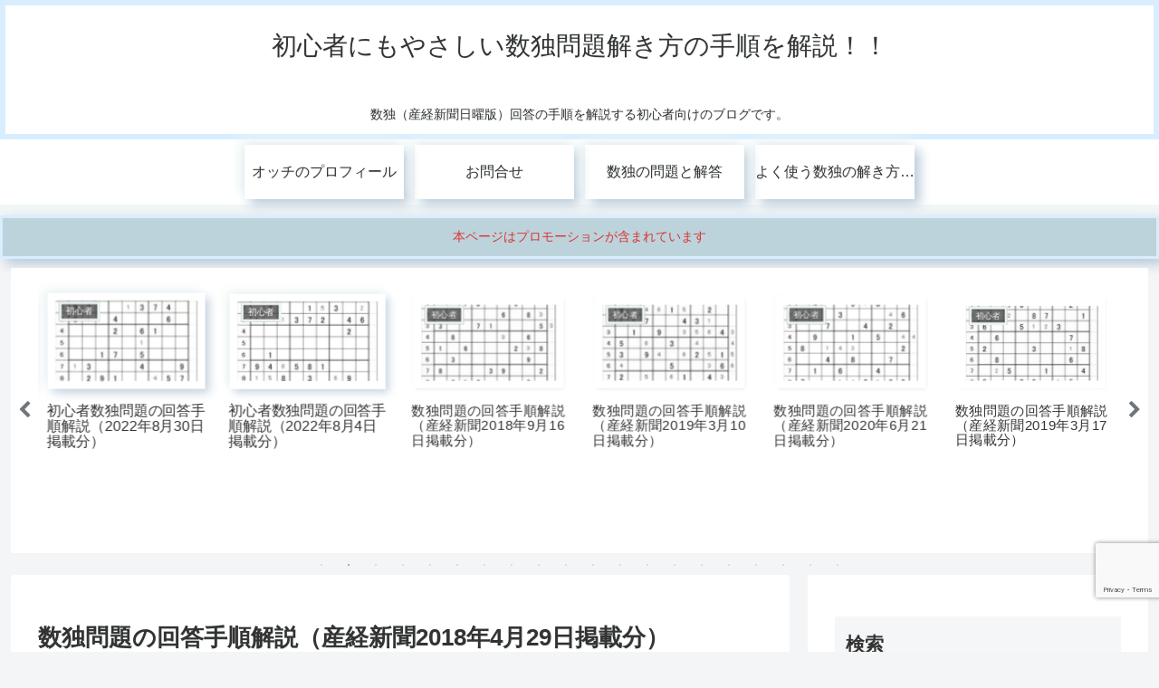

--- FILE ---
content_type: text/html; charset=utf-8
request_url: https://www.google.com/recaptcha/api2/anchor?ar=1&k=6LeE3yErAAAAAMiOriugsmQ-RCuM9Bu7UHArz0rd&co=aHR0cHM6Ly9rYWlzZXR1MTUyMC5ob25raW5pNzAubmV0OjQ0Mw..&hl=en&v=PoyoqOPhxBO7pBk68S4YbpHZ&size=invisible&anchor-ms=20000&execute-ms=30000&cb=5ia9k3xcl0kl
body_size: 48586
content:
<!DOCTYPE HTML><html dir="ltr" lang="en"><head><meta http-equiv="Content-Type" content="text/html; charset=UTF-8">
<meta http-equiv="X-UA-Compatible" content="IE=edge">
<title>reCAPTCHA</title>
<style type="text/css">
/* cyrillic-ext */
@font-face {
  font-family: 'Roboto';
  font-style: normal;
  font-weight: 400;
  font-stretch: 100%;
  src: url(//fonts.gstatic.com/s/roboto/v48/KFO7CnqEu92Fr1ME7kSn66aGLdTylUAMa3GUBHMdazTgWw.woff2) format('woff2');
  unicode-range: U+0460-052F, U+1C80-1C8A, U+20B4, U+2DE0-2DFF, U+A640-A69F, U+FE2E-FE2F;
}
/* cyrillic */
@font-face {
  font-family: 'Roboto';
  font-style: normal;
  font-weight: 400;
  font-stretch: 100%;
  src: url(//fonts.gstatic.com/s/roboto/v48/KFO7CnqEu92Fr1ME7kSn66aGLdTylUAMa3iUBHMdazTgWw.woff2) format('woff2');
  unicode-range: U+0301, U+0400-045F, U+0490-0491, U+04B0-04B1, U+2116;
}
/* greek-ext */
@font-face {
  font-family: 'Roboto';
  font-style: normal;
  font-weight: 400;
  font-stretch: 100%;
  src: url(//fonts.gstatic.com/s/roboto/v48/KFO7CnqEu92Fr1ME7kSn66aGLdTylUAMa3CUBHMdazTgWw.woff2) format('woff2');
  unicode-range: U+1F00-1FFF;
}
/* greek */
@font-face {
  font-family: 'Roboto';
  font-style: normal;
  font-weight: 400;
  font-stretch: 100%;
  src: url(//fonts.gstatic.com/s/roboto/v48/KFO7CnqEu92Fr1ME7kSn66aGLdTylUAMa3-UBHMdazTgWw.woff2) format('woff2');
  unicode-range: U+0370-0377, U+037A-037F, U+0384-038A, U+038C, U+038E-03A1, U+03A3-03FF;
}
/* math */
@font-face {
  font-family: 'Roboto';
  font-style: normal;
  font-weight: 400;
  font-stretch: 100%;
  src: url(//fonts.gstatic.com/s/roboto/v48/KFO7CnqEu92Fr1ME7kSn66aGLdTylUAMawCUBHMdazTgWw.woff2) format('woff2');
  unicode-range: U+0302-0303, U+0305, U+0307-0308, U+0310, U+0312, U+0315, U+031A, U+0326-0327, U+032C, U+032F-0330, U+0332-0333, U+0338, U+033A, U+0346, U+034D, U+0391-03A1, U+03A3-03A9, U+03B1-03C9, U+03D1, U+03D5-03D6, U+03F0-03F1, U+03F4-03F5, U+2016-2017, U+2034-2038, U+203C, U+2040, U+2043, U+2047, U+2050, U+2057, U+205F, U+2070-2071, U+2074-208E, U+2090-209C, U+20D0-20DC, U+20E1, U+20E5-20EF, U+2100-2112, U+2114-2115, U+2117-2121, U+2123-214F, U+2190, U+2192, U+2194-21AE, U+21B0-21E5, U+21F1-21F2, U+21F4-2211, U+2213-2214, U+2216-22FF, U+2308-230B, U+2310, U+2319, U+231C-2321, U+2336-237A, U+237C, U+2395, U+239B-23B7, U+23D0, U+23DC-23E1, U+2474-2475, U+25AF, U+25B3, U+25B7, U+25BD, U+25C1, U+25CA, U+25CC, U+25FB, U+266D-266F, U+27C0-27FF, U+2900-2AFF, U+2B0E-2B11, U+2B30-2B4C, U+2BFE, U+3030, U+FF5B, U+FF5D, U+1D400-1D7FF, U+1EE00-1EEFF;
}
/* symbols */
@font-face {
  font-family: 'Roboto';
  font-style: normal;
  font-weight: 400;
  font-stretch: 100%;
  src: url(//fonts.gstatic.com/s/roboto/v48/KFO7CnqEu92Fr1ME7kSn66aGLdTylUAMaxKUBHMdazTgWw.woff2) format('woff2');
  unicode-range: U+0001-000C, U+000E-001F, U+007F-009F, U+20DD-20E0, U+20E2-20E4, U+2150-218F, U+2190, U+2192, U+2194-2199, U+21AF, U+21E6-21F0, U+21F3, U+2218-2219, U+2299, U+22C4-22C6, U+2300-243F, U+2440-244A, U+2460-24FF, U+25A0-27BF, U+2800-28FF, U+2921-2922, U+2981, U+29BF, U+29EB, U+2B00-2BFF, U+4DC0-4DFF, U+FFF9-FFFB, U+10140-1018E, U+10190-1019C, U+101A0, U+101D0-101FD, U+102E0-102FB, U+10E60-10E7E, U+1D2C0-1D2D3, U+1D2E0-1D37F, U+1F000-1F0FF, U+1F100-1F1AD, U+1F1E6-1F1FF, U+1F30D-1F30F, U+1F315, U+1F31C, U+1F31E, U+1F320-1F32C, U+1F336, U+1F378, U+1F37D, U+1F382, U+1F393-1F39F, U+1F3A7-1F3A8, U+1F3AC-1F3AF, U+1F3C2, U+1F3C4-1F3C6, U+1F3CA-1F3CE, U+1F3D4-1F3E0, U+1F3ED, U+1F3F1-1F3F3, U+1F3F5-1F3F7, U+1F408, U+1F415, U+1F41F, U+1F426, U+1F43F, U+1F441-1F442, U+1F444, U+1F446-1F449, U+1F44C-1F44E, U+1F453, U+1F46A, U+1F47D, U+1F4A3, U+1F4B0, U+1F4B3, U+1F4B9, U+1F4BB, U+1F4BF, U+1F4C8-1F4CB, U+1F4D6, U+1F4DA, U+1F4DF, U+1F4E3-1F4E6, U+1F4EA-1F4ED, U+1F4F7, U+1F4F9-1F4FB, U+1F4FD-1F4FE, U+1F503, U+1F507-1F50B, U+1F50D, U+1F512-1F513, U+1F53E-1F54A, U+1F54F-1F5FA, U+1F610, U+1F650-1F67F, U+1F687, U+1F68D, U+1F691, U+1F694, U+1F698, U+1F6AD, U+1F6B2, U+1F6B9-1F6BA, U+1F6BC, U+1F6C6-1F6CF, U+1F6D3-1F6D7, U+1F6E0-1F6EA, U+1F6F0-1F6F3, U+1F6F7-1F6FC, U+1F700-1F7FF, U+1F800-1F80B, U+1F810-1F847, U+1F850-1F859, U+1F860-1F887, U+1F890-1F8AD, U+1F8B0-1F8BB, U+1F8C0-1F8C1, U+1F900-1F90B, U+1F93B, U+1F946, U+1F984, U+1F996, U+1F9E9, U+1FA00-1FA6F, U+1FA70-1FA7C, U+1FA80-1FA89, U+1FA8F-1FAC6, U+1FACE-1FADC, U+1FADF-1FAE9, U+1FAF0-1FAF8, U+1FB00-1FBFF;
}
/* vietnamese */
@font-face {
  font-family: 'Roboto';
  font-style: normal;
  font-weight: 400;
  font-stretch: 100%;
  src: url(//fonts.gstatic.com/s/roboto/v48/KFO7CnqEu92Fr1ME7kSn66aGLdTylUAMa3OUBHMdazTgWw.woff2) format('woff2');
  unicode-range: U+0102-0103, U+0110-0111, U+0128-0129, U+0168-0169, U+01A0-01A1, U+01AF-01B0, U+0300-0301, U+0303-0304, U+0308-0309, U+0323, U+0329, U+1EA0-1EF9, U+20AB;
}
/* latin-ext */
@font-face {
  font-family: 'Roboto';
  font-style: normal;
  font-weight: 400;
  font-stretch: 100%;
  src: url(//fonts.gstatic.com/s/roboto/v48/KFO7CnqEu92Fr1ME7kSn66aGLdTylUAMa3KUBHMdazTgWw.woff2) format('woff2');
  unicode-range: U+0100-02BA, U+02BD-02C5, U+02C7-02CC, U+02CE-02D7, U+02DD-02FF, U+0304, U+0308, U+0329, U+1D00-1DBF, U+1E00-1E9F, U+1EF2-1EFF, U+2020, U+20A0-20AB, U+20AD-20C0, U+2113, U+2C60-2C7F, U+A720-A7FF;
}
/* latin */
@font-face {
  font-family: 'Roboto';
  font-style: normal;
  font-weight: 400;
  font-stretch: 100%;
  src: url(//fonts.gstatic.com/s/roboto/v48/KFO7CnqEu92Fr1ME7kSn66aGLdTylUAMa3yUBHMdazQ.woff2) format('woff2');
  unicode-range: U+0000-00FF, U+0131, U+0152-0153, U+02BB-02BC, U+02C6, U+02DA, U+02DC, U+0304, U+0308, U+0329, U+2000-206F, U+20AC, U+2122, U+2191, U+2193, U+2212, U+2215, U+FEFF, U+FFFD;
}
/* cyrillic-ext */
@font-face {
  font-family: 'Roboto';
  font-style: normal;
  font-weight: 500;
  font-stretch: 100%;
  src: url(//fonts.gstatic.com/s/roboto/v48/KFO7CnqEu92Fr1ME7kSn66aGLdTylUAMa3GUBHMdazTgWw.woff2) format('woff2');
  unicode-range: U+0460-052F, U+1C80-1C8A, U+20B4, U+2DE0-2DFF, U+A640-A69F, U+FE2E-FE2F;
}
/* cyrillic */
@font-face {
  font-family: 'Roboto';
  font-style: normal;
  font-weight: 500;
  font-stretch: 100%;
  src: url(//fonts.gstatic.com/s/roboto/v48/KFO7CnqEu92Fr1ME7kSn66aGLdTylUAMa3iUBHMdazTgWw.woff2) format('woff2');
  unicode-range: U+0301, U+0400-045F, U+0490-0491, U+04B0-04B1, U+2116;
}
/* greek-ext */
@font-face {
  font-family: 'Roboto';
  font-style: normal;
  font-weight: 500;
  font-stretch: 100%;
  src: url(//fonts.gstatic.com/s/roboto/v48/KFO7CnqEu92Fr1ME7kSn66aGLdTylUAMa3CUBHMdazTgWw.woff2) format('woff2');
  unicode-range: U+1F00-1FFF;
}
/* greek */
@font-face {
  font-family: 'Roboto';
  font-style: normal;
  font-weight: 500;
  font-stretch: 100%;
  src: url(//fonts.gstatic.com/s/roboto/v48/KFO7CnqEu92Fr1ME7kSn66aGLdTylUAMa3-UBHMdazTgWw.woff2) format('woff2');
  unicode-range: U+0370-0377, U+037A-037F, U+0384-038A, U+038C, U+038E-03A1, U+03A3-03FF;
}
/* math */
@font-face {
  font-family: 'Roboto';
  font-style: normal;
  font-weight: 500;
  font-stretch: 100%;
  src: url(//fonts.gstatic.com/s/roboto/v48/KFO7CnqEu92Fr1ME7kSn66aGLdTylUAMawCUBHMdazTgWw.woff2) format('woff2');
  unicode-range: U+0302-0303, U+0305, U+0307-0308, U+0310, U+0312, U+0315, U+031A, U+0326-0327, U+032C, U+032F-0330, U+0332-0333, U+0338, U+033A, U+0346, U+034D, U+0391-03A1, U+03A3-03A9, U+03B1-03C9, U+03D1, U+03D5-03D6, U+03F0-03F1, U+03F4-03F5, U+2016-2017, U+2034-2038, U+203C, U+2040, U+2043, U+2047, U+2050, U+2057, U+205F, U+2070-2071, U+2074-208E, U+2090-209C, U+20D0-20DC, U+20E1, U+20E5-20EF, U+2100-2112, U+2114-2115, U+2117-2121, U+2123-214F, U+2190, U+2192, U+2194-21AE, U+21B0-21E5, U+21F1-21F2, U+21F4-2211, U+2213-2214, U+2216-22FF, U+2308-230B, U+2310, U+2319, U+231C-2321, U+2336-237A, U+237C, U+2395, U+239B-23B7, U+23D0, U+23DC-23E1, U+2474-2475, U+25AF, U+25B3, U+25B7, U+25BD, U+25C1, U+25CA, U+25CC, U+25FB, U+266D-266F, U+27C0-27FF, U+2900-2AFF, U+2B0E-2B11, U+2B30-2B4C, U+2BFE, U+3030, U+FF5B, U+FF5D, U+1D400-1D7FF, U+1EE00-1EEFF;
}
/* symbols */
@font-face {
  font-family: 'Roboto';
  font-style: normal;
  font-weight: 500;
  font-stretch: 100%;
  src: url(//fonts.gstatic.com/s/roboto/v48/KFO7CnqEu92Fr1ME7kSn66aGLdTylUAMaxKUBHMdazTgWw.woff2) format('woff2');
  unicode-range: U+0001-000C, U+000E-001F, U+007F-009F, U+20DD-20E0, U+20E2-20E4, U+2150-218F, U+2190, U+2192, U+2194-2199, U+21AF, U+21E6-21F0, U+21F3, U+2218-2219, U+2299, U+22C4-22C6, U+2300-243F, U+2440-244A, U+2460-24FF, U+25A0-27BF, U+2800-28FF, U+2921-2922, U+2981, U+29BF, U+29EB, U+2B00-2BFF, U+4DC0-4DFF, U+FFF9-FFFB, U+10140-1018E, U+10190-1019C, U+101A0, U+101D0-101FD, U+102E0-102FB, U+10E60-10E7E, U+1D2C0-1D2D3, U+1D2E0-1D37F, U+1F000-1F0FF, U+1F100-1F1AD, U+1F1E6-1F1FF, U+1F30D-1F30F, U+1F315, U+1F31C, U+1F31E, U+1F320-1F32C, U+1F336, U+1F378, U+1F37D, U+1F382, U+1F393-1F39F, U+1F3A7-1F3A8, U+1F3AC-1F3AF, U+1F3C2, U+1F3C4-1F3C6, U+1F3CA-1F3CE, U+1F3D4-1F3E0, U+1F3ED, U+1F3F1-1F3F3, U+1F3F5-1F3F7, U+1F408, U+1F415, U+1F41F, U+1F426, U+1F43F, U+1F441-1F442, U+1F444, U+1F446-1F449, U+1F44C-1F44E, U+1F453, U+1F46A, U+1F47D, U+1F4A3, U+1F4B0, U+1F4B3, U+1F4B9, U+1F4BB, U+1F4BF, U+1F4C8-1F4CB, U+1F4D6, U+1F4DA, U+1F4DF, U+1F4E3-1F4E6, U+1F4EA-1F4ED, U+1F4F7, U+1F4F9-1F4FB, U+1F4FD-1F4FE, U+1F503, U+1F507-1F50B, U+1F50D, U+1F512-1F513, U+1F53E-1F54A, U+1F54F-1F5FA, U+1F610, U+1F650-1F67F, U+1F687, U+1F68D, U+1F691, U+1F694, U+1F698, U+1F6AD, U+1F6B2, U+1F6B9-1F6BA, U+1F6BC, U+1F6C6-1F6CF, U+1F6D3-1F6D7, U+1F6E0-1F6EA, U+1F6F0-1F6F3, U+1F6F7-1F6FC, U+1F700-1F7FF, U+1F800-1F80B, U+1F810-1F847, U+1F850-1F859, U+1F860-1F887, U+1F890-1F8AD, U+1F8B0-1F8BB, U+1F8C0-1F8C1, U+1F900-1F90B, U+1F93B, U+1F946, U+1F984, U+1F996, U+1F9E9, U+1FA00-1FA6F, U+1FA70-1FA7C, U+1FA80-1FA89, U+1FA8F-1FAC6, U+1FACE-1FADC, U+1FADF-1FAE9, U+1FAF0-1FAF8, U+1FB00-1FBFF;
}
/* vietnamese */
@font-face {
  font-family: 'Roboto';
  font-style: normal;
  font-weight: 500;
  font-stretch: 100%;
  src: url(//fonts.gstatic.com/s/roboto/v48/KFO7CnqEu92Fr1ME7kSn66aGLdTylUAMa3OUBHMdazTgWw.woff2) format('woff2');
  unicode-range: U+0102-0103, U+0110-0111, U+0128-0129, U+0168-0169, U+01A0-01A1, U+01AF-01B0, U+0300-0301, U+0303-0304, U+0308-0309, U+0323, U+0329, U+1EA0-1EF9, U+20AB;
}
/* latin-ext */
@font-face {
  font-family: 'Roboto';
  font-style: normal;
  font-weight: 500;
  font-stretch: 100%;
  src: url(//fonts.gstatic.com/s/roboto/v48/KFO7CnqEu92Fr1ME7kSn66aGLdTylUAMa3KUBHMdazTgWw.woff2) format('woff2');
  unicode-range: U+0100-02BA, U+02BD-02C5, U+02C7-02CC, U+02CE-02D7, U+02DD-02FF, U+0304, U+0308, U+0329, U+1D00-1DBF, U+1E00-1E9F, U+1EF2-1EFF, U+2020, U+20A0-20AB, U+20AD-20C0, U+2113, U+2C60-2C7F, U+A720-A7FF;
}
/* latin */
@font-face {
  font-family: 'Roboto';
  font-style: normal;
  font-weight: 500;
  font-stretch: 100%;
  src: url(//fonts.gstatic.com/s/roboto/v48/KFO7CnqEu92Fr1ME7kSn66aGLdTylUAMa3yUBHMdazQ.woff2) format('woff2');
  unicode-range: U+0000-00FF, U+0131, U+0152-0153, U+02BB-02BC, U+02C6, U+02DA, U+02DC, U+0304, U+0308, U+0329, U+2000-206F, U+20AC, U+2122, U+2191, U+2193, U+2212, U+2215, U+FEFF, U+FFFD;
}
/* cyrillic-ext */
@font-face {
  font-family: 'Roboto';
  font-style: normal;
  font-weight: 900;
  font-stretch: 100%;
  src: url(//fonts.gstatic.com/s/roboto/v48/KFO7CnqEu92Fr1ME7kSn66aGLdTylUAMa3GUBHMdazTgWw.woff2) format('woff2');
  unicode-range: U+0460-052F, U+1C80-1C8A, U+20B4, U+2DE0-2DFF, U+A640-A69F, U+FE2E-FE2F;
}
/* cyrillic */
@font-face {
  font-family: 'Roboto';
  font-style: normal;
  font-weight: 900;
  font-stretch: 100%;
  src: url(//fonts.gstatic.com/s/roboto/v48/KFO7CnqEu92Fr1ME7kSn66aGLdTylUAMa3iUBHMdazTgWw.woff2) format('woff2');
  unicode-range: U+0301, U+0400-045F, U+0490-0491, U+04B0-04B1, U+2116;
}
/* greek-ext */
@font-face {
  font-family: 'Roboto';
  font-style: normal;
  font-weight: 900;
  font-stretch: 100%;
  src: url(//fonts.gstatic.com/s/roboto/v48/KFO7CnqEu92Fr1ME7kSn66aGLdTylUAMa3CUBHMdazTgWw.woff2) format('woff2');
  unicode-range: U+1F00-1FFF;
}
/* greek */
@font-face {
  font-family: 'Roboto';
  font-style: normal;
  font-weight: 900;
  font-stretch: 100%;
  src: url(//fonts.gstatic.com/s/roboto/v48/KFO7CnqEu92Fr1ME7kSn66aGLdTylUAMa3-UBHMdazTgWw.woff2) format('woff2');
  unicode-range: U+0370-0377, U+037A-037F, U+0384-038A, U+038C, U+038E-03A1, U+03A3-03FF;
}
/* math */
@font-face {
  font-family: 'Roboto';
  font-style: normal;
  font-weight: 900;
  font-stretch: 100%;
  src: url(//fonts.gstatic.com/s/roboto/v48/KFO7CnqEu92Fr1ME7kSn66aGLdTylUAMawCUBHMdazTgWw.woff2) format('woff2');
  unicode-range: U+0302-0303, U+0305, U+0307-0308, U+0310, U+0312, U+0315, U+031A, U+0326-0327, U+032C, U+032F-0330, U+0332-0333, U+0338, U+033A, U+0346, U+034D, U+0391-03A1, U+03A3-03A9, U+03B1-03C9, U+03D1, U+03D5-03D6, U+03F0-03F1, U+03F4-03F5, U+2016-2017, U+2034-2038, U+203C, U+2040, U+2043, U+2047, U+2050, U+2057, U+205F, U+2070-2071, U+2074-208E, U+2090-209C, U+20D0-20DC, U+20E1, U+20E5-20EF, U+2100-2112, U+2114-2115, U+2117-2121, U+2123-214F, U+2190, U+2192, U+2194-21AE, U+21B0-21E5, U+21F1-21F2, U+21F4-2211, U+2213-2214, U+2216-22FF, U+2308-230B, U+2310, U+2319, U+231C-2321, U+2336-237A, U+237C, U+2395, U+239B-23B7, U+23D0, U+23DC-23E1, U+2474-2475, U+25AF, U+25B3, U+25B7, U+25BD, U+25C1, U+25CA, U+25CC, U+25FB, U+266D-266F, U+27C0-27FF, U+2900-2AFF, U+2B0E-2B11, U+2B30-2B4C, U+2BFE, U+3030, U+FF5B, U+FF5D, U+1D400-1D7FF, U+1EE00-1EEFF;
}
/* symbols */
@font-face {
  font-family: 'Roboto';
  font-style: normal;
  font-weight: 900;
  font-stretch: 100%;
  src: url(//fonts.gstatic.com/s/roboto/v48/KFO7CnqEu92Fr1ME7kSn66aGLdTylUAMaxKUBHMdazTgWw.woff2) format('woff2');
  unicode-range: U+0001-000C, U+000E-001F, U+007F-009F, U+20DD-20E0, U+20E2-20E4, U+2150-218F, U+2190, U+2192, U+2194-2199, U+21AF, U+21E6-21F0, U+21F3, U+2218-2219, U+2299, U+22C4-22C6, U+2300-243F, U+2440-244A, U+2460-24FF, U+25A0-27BF, U+2800-28FF, U+2921-2922, U+2981, U+29BF, U+29EB, U+2B00-2BFF, U+4DC0-4DFF, U+FFF9-FFFB, U+10140-1018E, U+10190-1019C, U+101A0, U+101D0-101FD, U+102E0-102FB, U+10E60-10E7E, U+1D2C0-1D2D3, U+1D2E0-1D37F, U+1F000-1F0FF, U+1F100-1F1AD, U+1F1E6-1F1FF, U+1F30D-1F30F, U+1F315, U+1F31C, U+1F31E, U+1F320-1F32C, U+1F336, U+1F378, U+1F37D, U+1F382, U+1F393-1F39F, U+1F3A7-1F3A8, U+1F3AC-1F3AF, U+1F3C2, U+1F3C4-1F3C6, U+1F3CA-1F3CE, U+1F3D4-1F3E0, U+1F3ED, U+1F3F1-1F3F3, U+1F3F5-1F3F7, U+1F408, U+1F415, U+1F41F, U+1F426, U+1F43F, U+1F441-1F442, U+1F444, U+1F446-1F449, U+1F44C-1F44E, U+1F453, U+1F46A, U+1F47D, U+1F4A3, U+1F4B0, U+1F4B3, U+1F4B9, U+1F4BB, U+1F4BF, U+1F4C8-1F4CB, U+1F4D6, U+1F4DA, U+1F4DF, U+1F4E3-1F4E6, U+1F4EA-1F4ED, U+1F4F7, U+1F4F9-1F4FB, U+1F4FD-1F4FE, U+1F503, U+1F507-1F50B, U+1F50D, U+1F512-1F513, U+1F53E-1F54A, U+1F54F-1F5FA, U+1F610, U+1F650-1F67F, U+1F687, U+1F68D, U+1F691, U+1F694, U+1F698, U+1F6AD, U+1F6B2, U+1F6B9-1F6BA, U+1F6BC, U+1F6C6-1F6CF, U+1F6D3-1F6D7, U+1F6E0-1F6EA, U+1F6F0-1F6F3, U+1F6F7-1F6FC, U+1F700-1F7FF, U+1F800-1F80B, U+1F810-1F847, U+1F850-1F859, U+1F860-1F887, U+1F890-1F8AD, U+1F8B0-1F8BB, U+1F8C0-1F8C1, U+1F900-1F90B, U+1F93B, U+1F946, U+1F984, U+1F996, U+1F9E9, U+1FA00-1FA6F, U+1FA70-1FA7C, U+1FA80-1FA89, U+1FA8F-1FAC6, U+1FACE-1FADC, U+1FADF-1FAE9, U+1FAF0-1FAF8, U+1FB00-1FBFF;
}
/* vietnamese */
@font-face {
  font-family: 'Roboto';
  font-style: normal;
  font-weight: 900;
  font-stretch: 100%;
  src: url(//fonts.gstatic.com/s/roboto/v48/KFO7CnqEu92Fr1ME7kSn66aGLdTylUAMa3OUBHMdazTgWw.woff2) format('woff2');
  unicode-range: U+0102-0103, U+0110-0111, U+0128-0129, U+0168-0169, U+01A0-01A1, U+01AF-01B0, U+0300-0301, U+0303-0304, U+0308-0309, U+0323, U+0329, U+1EA0-1EF9, U+20AB;
}
/* latin-ext */
@font-face {
  font-family: 'Roboto';
  font-style: normal;
  font-weight: 900;
  font-stretch: 100%;
  src: url(//fonts.gstatic.com/s/roboto/v48/KFO7CnqEu92Fr1ME7kSn66aGLdTylUAMa3KUBHMdazTgWw.woff2) format('woff2');
  unicode-range: U+0100-02BA, U+02BD-02C5, U+02C7-02CC, U+02CE-02D7, U+02DD-02FF, U+0304, U+0308, U+0329, U+1D00-1DBF, U+1E00-1E9F, U+1EF2-1EFF, U+2020, U+20A0-20AB, U+20AD-20C0, U+2113, U+2C60-2C7F, U+A720-A7FF;
}
/* latin */
@font-face {
  font-family: 'Roboto';
  font-style: normal;
  font-weight: 900;
  font-stretch: 100%;
  src: url(//fonts.gstatic.com/s/roboto/v48/KFO7CnqEu92Fr1ME7kSn66aGLdTylUAMa3yUBHMdazQ.woff2) format('woff2');
  unicode-range: U+0000-00FF, U+0131, U+0152-0153, U+02BB-02BC, U+02C6, U+02DA, U+02DC, U+0304, U+0308, U+0329, U+2000-206F, U+20AC, U+2122, U+2191, U+2193, U+2212, U+2215, U+FEFF, U+FFFD;
}

</style>
<link rel="stylesheet" type="text/css" href="https://www.gstatic.com/recaptcha/releases/PoyoqOPhxBO7pBk68S4YbpHZ/styles__ltr.css">
<script nonce="Blfs_j75oGM_-HiU8Fp7zg" type="text/javascript">window['__recaptcha_api'] = 'https://www.google.com/recaptcha/api2/';</script>
<script type="text/javascript" src="https://www.gstatic.com/recaptcha/releases/PoyoqOPhxBO7pBk68S4YbpHZ/recaptcha__en.js" nonce="Blfs_j75oGM_-HiU8Fp7zg">
      
    </script></head>
<body><div id="rc-anchor-alert" class="rc-anchor-alert"></div>
<input type="hidden" id="recaptcha-token" value="[base64]">
<script type="text/javascript" nonce="Blfs_j75oGM_-HiU8Fp7zg">
      recaptcha.anchor.Main.init("[\x22ainput\x22,[\x22bgdata\x22,\x22\x22,\[base64]/[base64]/[base64]/ZyhXLGgpOnEoW04sMjEsbF0sVywwKSxoKSxmYWxzZSxmYWxzZSl9Y2F0Y2goayl7RygzNTgsVyk/[base64]/[base64]/[base64]/[base64]/[base64]/[base64]/[base64]/bmV3IEJbT10oRFswXSk6dz09Mj9uZXcgQltPXShEWzBdLERbMV0pOnc9PTM/bmV3IEJbT10oRFswXSxEWzFdLERbMl0pOnc9PTQ/[base64]/[base64]/[base64]/[base64]/[base64]\\u003d\x22,\[base64]\\u003d\x22,\x22w6IsCG0dOSx0worClDQRcG7CsXU0EMKVWCIWOUhefw91MsO5w4bCqcKLw5Fsw7E+bcKmNcOvwo9BwrHDosOkLgwNAjnDjcO+w4JKZcO6wp/CmEZpw4TDpxHCtcKDFsKFw6lkHkMGODtNwppSZALDosK3OcOmT8K4dsKkwonDhcOYeG5pChHChsOMUX/CvEXDnwAhw7hbCMOxwqFHw4rCkVRxw7HDr8K6wrZUGcK+wpnCk3TDhsK9w7ZGFjQFwpzCocO6wrPCkgI3WUIUKWPCosKcwrHCqMOwwp1Kw7ILw67ChMOJw4JWd0/[base64]/DmMKJwq7DhkktfWwvwoYowrkmw57Ch0bDrcKvwpvDgRQEKwMfwrEuFgcYRCzCkMOkDMKqN0F9ADbDgcKrJlfDt8KBaU7DhMOOOcO5wq4LwqAKbj/CvMKCwrfChMOQw6nDqcOww7LClMOgwrvChMOGRcOicwDDsnzCisOAfMOYwqwNbTlRGRXDkBEyUGPCkz0Aw5EmbXFFMsKNwqPDsMOgwr7CnmjDtnLCoVFgTMOHaMKuwol1Bn/Cil91w5h6wqbClidgwpXCmjDDn1k7WTzDiBnDjzZCw6IxbcKKI8KSLXrDmMOXwpHCrsKCwrnDgcOqB8KrasOlwql+wp3DuMKywpITwprDvMKJBkDCgQk/wrzDuxDCv1DCsMK0wrMUwpDComTCnz9YJcOew7fChsOeLRDCjsOXwosqw4jChhvCl8OEfMOIwrrDgsKswrkVAsOEBMOGw6fDqjDCqMOiwq/Cg07DgTgHf8O4ScKyc8Khw5gewpXDoicVBsO2w4nCm0c+G8O9wprDu8OQBMKNw53DlsOxw6dpakhGwooHKsKdw5rDsiMawqvDnkPCswLDtsKTw5MPZ8KMwrVSJi1Fw53DpFVaTWUZd8KXUcOSXhTChn/CqGsrCwsUw7jCuXgJI8KyD8O1ZDLDtU5TF8KXw7MscsOPwqVyfcKxwrTCg04dQl9NNjsNEMKow7TDrsKIVsKsw5ltw7vCvDTCpihNw5/CpVDCjsKWwrkdwrHDmnXCplJvwplmwrPDmQIWwrcaw5XCllPCngdwdktwcQpPwpPCg8OxJsKDbT4ATsORwq3CksOkw4nCtsOxwqIhExfDgTcLw5wQf8OLwrTDqXfDqcKlw40fw4nCoMKEQUHCncKvw4XCvkwOKUHDkcOMwr1/KU1hU8O4w5DCjsO9PVcIwpvDocONw53CsMKGwqoXXsOwTsOIw7Eqw7fDjjt5YTVvF8O8AE7Cr8KRTUhEw5vCpMOWw7t4HTPClDzCqcOxLMOMeATCrEhYw5lxVUbDuMOiaMKlTGlVXsKxKjJNwrI6w7PCjcOYaUjDuyocwqHDo8O7woszwoHCocOzwo/DiWnDh3JXwqDCqcOSwpMZNmlcw5pFw7ALw4vCjkBtJnTCvwTDuw5sKF85AcO1RUwOwqVbYi9jbwrDvHN8wp/[base64]/CgRTDosKtJn/CpsO4wrcFJz8lInPDlybCkcOGID1tw7Z6HQXDiMKVw7N3w7ARfsKDw7gmwpzCtcO5w6woH2ZaRBLDtcKBHT/Cm8KEw43CiMKhw5MTOMOeW2J8Wz/DtcO5wp5dClHCh8KQwoR6ZjVdwr0bPH/DkzLCgXIZw6nDgGPCksKDMMKiw78LwpMSZDYtUwtSw4/[base64]/DsEfCk8OSdMOJw58Gw554a1LDrG/ClA9FWwzCt3PDlsK0HirDv3NQw6/CpcOtw5TCkUNnw41TLHnChntZwo3CkMKUPMOOPih3KRrDpynDrcOPwp3Do8ORwpbDksOPwoVdw6vCnMKnBwcKwqNQwpnCl3/[base64]/[base64]/Cq0/[base64]/[base64]/CrX7Cn8Otb2/[base64]/wq/CsRPDsmg1wrcWSsKwwqjCui/CqMKSccKYWD7Di8OHf0Vaw6/DmcKHemfCiDwVwqvDtncsMn56P2JXwqAnUTBZw5HCsDVTa0/DqnjCgcOawqxPw57DrsOpRMO6wpc4w77CpE5ow5DDolXCvVJ9w61swoR/T8KVNcO2YcKqw4hWw7TCnAVjwp7DhkNow61yw4JIGcO+w4wNEMObKcOXwrNoBMK1K2LChRTCrMK3wo8ePMO5w5/DjVTDosOFQ8OfNsKawrwqMzxfwpd/wqvCi8OIwq5Aw6ZeaHIODwHCqMKXQMKow4nCksK/w5N5wqQ5CsK6P1vDrMKgw6fCh8Oiwq4XGsKYVyvCssKkwp/Dq1RhPcKCBiTDqGLChcKrDl0Sw6BmKMOzwqbCpnxEDmttwr7CkAnDl8KSw5vCpAnCgMOGLxXDqXQpw6xZw7LClGzDp8OewozCjsOPQ2ocJcOQfnMYw4zDlMO5dXs4w7oUwrPCu8OcflYzHsODwrgCe8KCEz0jw6jDmMOfwoJPbcO6bcKmwqIvw4MQbcO/[base64]/dcOcw5HDsWc+wroWwobChFrDggkmw6zCjmHDsxAsK8OzGCnCiSgkAcOWTHN8JcOdNMKkZVDCiTjDicOTdB9zw59hwpI+NMKXw6/Cj8KjRnjCjsOIw487w7AwwptVWxDCrcOFwosxwoLDggPCiTzCk8OxEMOiYXtgUxAIw7fCuTQUw4PDrsKkwp/[base64]/DsMOvwrfDi8KpQcODwqjCrcKmA8O8DMOgQsOJwo4RFsOudsK8UsOrETHDrm/Ch27CoMKIJhjCpcOgYFDDsMOwIsKNR8KCCcO6woHCnG/DqMO1wo8TE8K9R8O+GUNRa8Omw5nCk8KTw4IZw4fDmQbCgsOgBA7CgsKYW2E/wpDCmMK4w7k4wrzCoW3ChMOcwqUbwoLCicKgbMKqw7c9JVlQKi7DmcO0QMORwpXCnGjCnsKowqHCn8KTwpDDpRI/BhTDihfCsF0IHBZrwq43TMKNKwpMwobCpUrDmnvCosOkH8KewrdjWcOXwpDDo0TDmwJdw6/CgcOmIXs9wpPCrhlzesKkO0/DgMO6YsOVwoYJwpA7woUFwpzDpz3CnsKzw6gNw7jCtMKZw7F6eznCmAXCvsOHwocWw4TCoU3DhsOQwqTCmTJDRMKTwpNywqgaw6hxXlPDp1ArfSfCl8OewpTCvWtkwr8Hw4gAw7LCsMOeaMOOYV/Cg8OUwq/DiMO5AsKoUS/Ds3BIaMKhB2Rmw6DCi2LDpcOKw415IgVbw4FPw6fCvMOmwpLDscO3w6gnKMOxw49kwrXCt8O7KMKNw7IZaHjDnAnCkMOgw7/DuTcvw6labsOJwrrClcKmW8Ofw4d1w6TChmQCEwIQPF0VI3nCk8KLwqlPcTXDmsOpE13Dh3JqwrzDtcKxwoDDjsKRRRJneAR1MmEra0vCv8O9IQ0MwrrDnhTCqsOvFnxnw60IwpZ4wpTCr8KLw7poYUJIGMOYfTM9w5MaZMKiIR/ClMO6w5tEw6bDusOvbMKxwqzCqELCpzt6wpHCvsOxw4jDsk7DvsO6wpjCr8OzGMKnHsKXQMKYwrDCicOvRMKCwqzCg8Osw5AKdxzDplbDu0Vzw7hRE8Otwo4rMsOOw4sCaMK/NsOewrIMw4Y8BxLCnMKpGS3DkCbDoi3CpcK7ccORwpoUw7zDojBpYSIFw6IYwrMsaMO3TknDt0dpVTPCr8KuwqZ8A8K4ZMKkw4MJdMO7wq5wLyVAwoXDvcKbZ0XDiMOdw5jDpcOtbnZww5Y/[base64]/[base64]/[base64]/DjEUTw4oXw6jCmGg+X0PDm8Ouw4YVbMOUwojDuV7DssOVwo3CvcOFfsOww4vClmItw6FMcsKQwrnCmMKJOyIJwpbDsCTCvMONME7Di8OLwo3CkcObwrLDgBjCmMK3w4XCnWQfGUlRTD90AMKIOkgFXQpmCVTCvi/[base64]/CtcOPwqk1w7rCsnkxwo/DjcOew6/DjMOeIsKpwr/[base64]/DvsKhw4FiTExnwqPDt8O2wozDlMKbwqhMd8KHw4/DqcKbQ8OhdcOHCwBzfsOvw6bCtSxfwpXDvVozw6IAw6rDhjpoR8KdAsOEHsOjOcOOwoQ/VMOEBDfCrMKzEsOkwo1Ya0nDjcKmw6XDoQ/[base64]/DtMOnXwk5VcOfcWcyTGLDo0ZgETLCqlpAJcOSw4cTIhQvTzzDnsKBGwxSwqPDsgTDsMOtw7M1JlrDkMOKG1XDuGhHfsOHV04UwpzDjUvDqcOvw4R+w7o7G8OLS3/CucKewo1MX33DicOVWBHDisOPaMOtw4HDnTJ8wqfDvWN/[base64]/w4PDmsKQwpJEwp7DqsOVYQPDtQLCpcKLFsOzw4LCg2/Ci8O9K8ODAcO1HXN8wr8QRcKTLcOgMMKqwqvDrSzDo8KUwpYFPMOIEV/DsgZ3wrcSRMOHKiBZTMO4wrVBcH/CvWTDt3DCqRPCqUZZw7gOw5/CnT/CkiJWw7Jyw7zDqh7Dp8OJCW/CpGrDicKEwoPDsMKITT/DgMK+w7gwwpzDq8O6w5jDqCUVaTIFw7Zfw6EsUhLCoB0Rw4jChMO3NSQoXsKCwoDCsiYtwrp2TsOLwqUSWmzCg3XDh8OsRcKIUUgXLMKUw6QNwqPChkJEFnA8BCE8wo/DmQxiwocOwoZYJWjDm8O9wr7CgjUyX8K2MMKBwqUHMWZbwqM7AcKpV8KYS1VJEBnDsMK3wqfCtcKBU8OEw6XCqg4Fwr/[base64]/Chx3CoU9Vw7VGZcKvw41cEnIUworDgGBNZSbDqXfCpMK3cWN1wovChADDmWsuw6Jqwo7Dl8OywqZoWcKbJsKaeMO1w600w67CuT0KAsKCKcK4w4nCusKHwo/[base64]/[base64]/DhcOSEivCv8OkW8OnJkt+aSbDkz9IwrxcwqPDmAPCrDMowrHDkcKabMKOd8KHw5/Dh8O5w4VqAcOBCsKRJ1XChy7Cm1gWUXjCi8O5wr57U1x0wrrDs08zVR7Ctm0EOcKJUHRgw73CinLDpn0fwr9GwplfQCjCjcKWW0wXB2Z5w4bDj0B5wpnCksOiA33CoMKTwq/DokzDlz7CsMKLwrjCg8KDw4cKM8O8wpXCiGbCp3LCgETChTNJwqxtw53DrBbDvhwiIcKDYcKow7xTw71sTzfCtg1mwqBSB8KiLQ1Iw6ERwqpPwodRw53DqsOPw6/DuMKlwp8kw5xTw4vCl8KpQ2PDrMOdL8Oawr51VsOGdiY1w6RWw7/CmMKHLAx8wowdw5TCnUNkwqBJAg8BIsONJCTCgcOLwozDgU7CoT8VdGAqP8K1CsOSw6TDpQB6LkDCqsODKcOpGmJ3BQlRw7zClXIhOlgjw7zDgsOsw5cIwqbDklwwHgUDw53DhTQ+wp3Dq8OPw7Qkw5c3MFLCg8OkUMOCw4IMJ8Kcw4d5SQ3CoMOUO8OJHMOxOTXDhG/CigDCtzjCmMO7P8OhNcODEwLDmS7DlyLDt8Oswq3CssK1w4IWd8Ozw5BGbV/Dk1bCmzjCvXHDrgcaRUDDqcOiw5PDpMOXwrXCnWIwYinCgEFTYsKkw7TCicKVwoHChCnCjAlRcHxVInd+dG/DrHbCi8K/wqDCgMKKGMO0wo3CvsOCQV7CjXXDkWjCjsONf8OKw5fDgcKCw4TCv8KmPT4WwpdqwrDDt2xTw6nClsOuw4s3w4FLw4fCqsKFWiDDsVHDmsO8woEmw49IacKaw4LDi07DrMOqw5/DkMO9dDDDscOVw7LDogjCtMKUck3ClzQjw4DCo8OTwrcSMMOewr/CpkhLwqx7w5DCv8OrccOFYh7Ch8ORXlzDkWUzwqjCpwc9wpxDw6knYU3DqmlLw419w60Xw5B9wpRGwrY5PmPCgBHCg8Khw4TDtsKbw5IbwplWwoBSw4XCi8OHCG8bw6M/wqotwoTCtAbDqMOHccKpLXzCpS9fLsOJBUleTMK9wqHCoCLCiRYiwrpuwqXDo8Kywp0AbMKyw59Qw7N1BxRXw4lEBF4nw6vDji3DpcOAGMO3AcOxJ0MAWhBHwqTCvMOJwqBJc8O4wpA/w6FTw5nCgMOEGgtuLg/[base64]/cH/DtBMPClYhw4Q4NMOQBz8EdMOSwrLDlMO7wpRGFcOaw7HDsS0AwrvDtsOkw6XDvsKywop6w6HCt3nDoBDCp8K2woTCp8O4wrvChsO7wqnDjMKwa2AVHMKtw5pkwpY4RUvCoGXDu8Kww4nDncOFFMKzwpPCn8O3Hk5vbx8odsKFHMKdw6vDvT3Dly8rwrzDlsKBw7DDgH/CpnnChEfDsFDDvTs4w5RWw7g9wpRowrTDoRkqwpJew7nCq8OqLMKyw41WLMKow6/Dgm/[base64]/DiCECUsKgU8OlH37CscOTwprDqAbDkVZ0NcOYwoLCgsODDSXDl8KWD8OGwrM7QwHCgG0ow6rCslEWw4cxwpsJworCn8KCworCrCYFwojDjAUHQcKYIREULsO8Q2lDwpkSw4oQLxLDmkXCo8OWw7N9wqbDusO/w4J2w5VRw4MFwqDCr8OcM8ORHAVXT3zClMKQwoIkwqHDisKDwro5VUIRXU8fw6NNUMOew6oBSMKmR3Jywr3CsMOiw7vDoHJ7wrotwpvCrBXDvh9kLMO0w7DCj8OZw6xMMR/DvDfDn8KEw4dnwqokwrd8woQ8w4kieQzCsDhbfRspMcKaYU3DksOsehrCikUuFS5Ew7sAwrTCnC46wr8JAx/[base64]/Di3NDw7rDnMK/[base64]/wp50EMKww4HCrcKUK8K5GXnDiMOVX8OuJMKYAn7CnsOsw4DCgSvDrjNLwqMaXcOkwqsww6/Cu8OpNgPCjcKxw4IHLxIHw6QYTU5GwpxNNsOAwq3Cn8OjQGM1ERvCnsKIw4DCjkDCucOHcsKNEGbDvsKKGUvCjiRnFxI/asKjwrPDscKvwojDmh8qL8KPB3TClkkgw5dvw7/[base64]/[base64]/JQzCi8KAw74Rw7sQwrjDgHABwpzDjiDCrcKfw7V0GhImw4Q+wqfCkMO/cBrCiG/[base64]/DiXzDmzErwo3Dt3A4wrHCjcOnXsKVwqLDn8KBPys+wo7Dm0ExLMOGwowMTMOcw74+WH1XHcOWdcKQbnHCvitOwoBMw7/DgMOKwrcJaMOqw57Dk8OGwqfDuyrDvkRkwobClMKGwoXDt8OWVsOmwr4mAm5McMOew4bCpywfHxnChsO/[base64]/[base64]/Cgx07wpPDg8OewqHCpVc7QsK5VkBoc8Ojw5tXwp5SNEbDlSpdw4l1w4jCtMK9w7cSC8ONwp7CkcO9BDzCoMOlw6oNw4x2w6A6P8KMw509w4d9JB3DoBzCm8K0w7UFw6YBw4LCp8KPfsKCaSjDk8OwOsOJCUrClMO/DizCvHp8ejvDml/DvVsiQMOdU8KWw7nDqsK2S8KZwrtxw4kxUXMww5Akw5TCsMOOIcOYw7wcw7UrOMKSw6HDnsOYwrQPIMKHw6R5wrbCvkLCqMKow67Cm8Kkw45wH8KqYsK5wq7DmhrCgMK/wo8/aAsALBLCucK5EEcnN8KfWGnCk8OpwqHDuwIpw6rDgEXCtmTCmgFTMcKzwqjCvFpWwpLCqwZGwobClE3Cv8KmAGARwqrCpsKsw5PDslXCk8OQRcKNUxlUCxN4FsOVwqXDjh55XxvCqcOWw4fDtcKIXcKrw4RFRTnCvsO8YQ8Uw6/Cg8K/w7Muw6Mcw4PCiMOJUlEFf8OIGcOvw4vCq8OWQcKZw6oMOcODwqbDgXlCVcOOMMK3NcO6LcO/[base64]/Cv8KGw4nDsXkKd8KAwqZrEUDDrjgxasOFfMKlwpVBwp1kw4JBwqDDmcORE8Otd8K5w5PDlUfDjCcJwrXDt8KYDcOgY8O7W8OJZMOmD8KUZsO0LXJcdMOBBBpvUHdrwrNCG8ODw5HCn8OMwr/CgWLDthnDnMOIQcKkTXVwwokaGRBlAMKEw580BMOuw7nCu8OhPHcCW8KcwpXDplE1wqvCtB3CpQInw61POAY3wofDm1FaWmrCo29dwrbDu3fDkVEpwq9gUMKHwprDrRvDt8K4w7IkworCtnBpwoZmc8OZRMOUTsKJVi7CkC94VHUeD8KFCWwUwqjCmG/CgcOmw4fCqcKjfiMBw61aw5lpcFEbw43DpxnCisKHKVDCrB3Cr0PChMK/[base64]/DisOnwqvDiMO/w41JJMOAw68xFsK/EXs8wq/[base64]/[base64]/DsnwFX8KVw5LCjC4vDCXDgDB7VsKNYcO9dyfDs8O0wrU+D8KFCgFTw7E9w7vDgMOuA2TDpFnDv8OQK0AFw6/ChMK5w77CucObwpbCk1Q9wqjCtTvCrsOCGmRCHScTwq/ChMOPw5fCo8K+w5IzNSJyTVkqwq7Cmw/DhmjCpMOyw7vDo8KqUkjDp2DClMOow6DDj8KCwrE/DzPCpjIMBhzCmsO0Ej7Cow/Dn8OpwrPCo0Imdyk0w5HDl3XCvjhXKxFWwoDDrAtPfSFpOMOHbsOrJFvDiMKIaMOew7MBRFxkwqjCi8OHL8KdJn0KXsOtwrHCkVLCl2I+w7zDtcKLwoXClMOJw63CnsKDwrkKw7HClMKdI8KMwq/Cl1Z5wrQLVWnChMK6w67Dk8KYKMODZ3bDmcODXz3DmgDDocK7w45vCcKSw6PDsVLCh8KpQCt5CsK+Q8OqwqvDnsKFwqYcwp/Cp0wKw6XCtsOQw6lEEMKWWMKzamTCisOcFMKYwqoEKGMWQcKUw4R/wr1gJsKlLsK9w7fCljjCvsKgUsOpNVbCsMK/OsKcMsKZwpB1wrvDlsKBQjgLMsKZYRcdwpJRw4tPQnINeMOfcBN1BMKGNzvDoUHCjcKnw7Jfw7PCmcK1w4bCmsKhc28swrQaRMKoGQ7Dl8KEwr9pJwt6w5jDoj3DsnU8L8OGwrhwwqNMSMKQQ8O4wrvDoHgoUQVmSHDDu3DCvFLCk8O/w5jDmsKqPcOsCQxWwpPDny8pGMKMw7vCiU0zcUTCpxZLwqNvO8KqBDzDh8OtDcKxNzx6YShCPcOvKS7CncOuwrciEHwdw4TCpUxcwrfDqcOUbCg6axB6w51wwqTCucOPw5DDjibCrMOMLsOMwpfCiC/DvVzDqB9tc8OwTALCmsKwScOjwqxOwp3Cq33DiMKVwrM2wqF5wrvCpnlmYcK+G38GwphJwogkwprCpgUbbMKcwr9Lw67ChMOhw73Cj3B4KVPCmsOJwokywrLCjQFpSMO2DcKNw4EAwqoGZlXDqcOMwoDDmhN/w7fCnUQRw4vDg14lwqTDnGZXwod9KzLCqGbCm8Kcwo3CicOHwp9/w6LCqsK+e1rDvcKKVMK5wrV1wqg2w4DCkQFXwqEFwpHDuwtNw7HDjsOKwqRAXx3DuGRTw4/CjUfDsGXCscOSLsKQfsK6wprCgsKKwpDCjcKHIsKRwp/Di8Kaw4FSw5dlRQMidEk6BsOER3vCu8KQY8KAw6MhCxFUwqlRLMOVO8KUT8OGw7AawqBBMsOCwrFdPMKgw4EKwopsS8KLfMOlJcKxOTt6w6LCqyfDv8KAwrDCmMKnc8KYEU0wJg49QAMJwqsuHX7CkcOPwpQJOgQEw6oqAG3Cg8OXw6/CikDDi8OmdsOWI8KAwqwGRcOgRyMeSm8iWh/DowTClsKEIsKiw6fCk8KnSkvCjsKLTxXDlsK/KD0CB8K3bsOTwojDlwvDgsKaw4nDucOmwpXDj19vCg1kwqEIYhTDvcKsw5ETw6srw40WwpfDnsKrbgM4w6N/[base64]/DusOQKBcTflHCkXBQwoPCvjzCuMO4KcOVU8OiXlxxJMKgwpzDgcO+w650dMObYMK7fMOnL8Kxwr1AwqEpw7TCiFMowoDDpVZIwp7Cohtqw6/Dqk5xZ3pxQcKbw78IQMKvJsOqc8KCA8O+b3ECwqJfJx/Dq8OmwqjDs0DCtncew6dXIMO4OsKSwovDvHJjc8OXw4HClBE2w5HCrcOKwod+w5LCs8K0IAzCucOEbHwkw7zCt8KYw5c+wopyw6LDhQ5xwo/[base64]/w5l1wqrDkDXDmyPDj8Oawq7Dk8KqKlJdQcKiw6rDnSzDn3M6P8ONRsO0w4wEGsK5wqDCkMKkw6fDv8OhDS1zaATDg1rCvMOMwrrCgAoNw4bCo8OAACrCucKmXMKyGcOfwqbDsQ3CtCl/QG7Cq2NFwpPDgXFHXcOzH8Kub2bCkmTCiGY2a8OzB8OFw5fCpTs1w5bCscOnw5d1KV7Dt1pxQA/[base64]/w6pXV8KaMMK9agghQkjComjCnsKKannCilrDvTxbN8KJw6scw5TCosOOYjVDJ0wKXcOOw7jDqsOHwrbDgXhEw6FFQX3DicOMIljDpcOVwrwxAMKmwrDCqjAERcOvNlPDtRDCt8KzeBZSw5lOQlPDtCIWwqfCqRnDh2J/[base64]/[base64]/CocKbJ15IEm3DhMK/[base64]/CjcO7b8OQwrvDhMK/[base64]/wqXDlcKdw78iF1kkWsKsew/Ck8OxdFLDvMKEE8KVf2rDtxohU8KTw47Cui/[base64]/CoMOtw4zCiVB4T8ONw7EZFHEcfVXCksOcEFzDmsK0w5plw4ASLVLDjxopwrTDmcKIwqzCn8Kvw6ZjcGgcMGEGegTCmsOMWAZQw6nCmQnCoUsSwrU8woc/[base64]/CocO8w4LDolvDrn7Ci8KzwrF7wrzCsjpnwp7CpCnDl8Ksw7DDqWI7w4cgw7l7wrvDhXXDmzXDmQDDicOUDlHDqsO8wpjDoWgBwqoCGcKvwpwAKcKvYMOzw6DDg8O0CX/CtcKswoRBwq17woXCtnEZV3jCqsOUw5/CgkpbY8ODw5DClcKXTGzDjcOPw78LcMOyw5ZUacKRw7FsCMKFVwTDpcKsD8OvUHzDok53wqMEY3fCosKEwpDDiMO4wr/Dg8OQSkkawpPDl8K3wr01Z17DmcOkQh3DgMOUZV7DgsKYw7A8ZcOlQcK8wpY9YVzDkcK/w4/DhjLCm8K2wonCoHzDmsKcwpdrdWJ0RnYQwr3Dq8OFTh7DmD8wesO3w79Pw50Lw4V0WnHCs8OnDkXCn8KOMcKxw57DsixRw6rCrGA5wrdvworDoRLDg8OPw5UCKsOVwqTDv8OswoHCr8KFw5sCDTnDu39PT8OywqfCisK9w6zDlMKkw4/CicKGDcO1flfCvsOUwpgaF3JoKMODEFDCmcOawqbDnsOrfcKfwr/[base64]/wrhEwrbDl8OGwo7CoMKwPsKPEAQ7Uk5pdcOaw6Fjw4I1woEKwojCiXgOWF1aRcKuLcKJWn/CrMOYXmBawqvCgcKNw7fCh3TDlXLCjMOpwrrDp8OGw5UKw47DtMOqw7fDrTZsHMONwqPCqMKNwoEhXMOcwoDCvsOWw5B+CMOZMn/DtXs9worCgcOzGl3DnTlQw4BbWiAfUm7CrcKHWwcewpRxw4YEMxtxRRY/w4LDtcOfwppxw4w3JHAAfMO/ExhuFsOzwp7Cj8O4Y8O2Y8Krw5PCusKoBcOCHMK9w4YTwp8WwrvCrMKyw48uwol/w77Dn8KaI8KaZcKmWjjDjMKIw64oKlDCrMOKPV7DoSLDmFHCp3AtYjHCthHDtWlSeFNIT8OlZsOKwpFUZnHDvB4cCcK6aDtawroSw6PDtcKmDsKlwrPCscKYw4B8w7obPMK5LUfDncOGQcO0w5rDoUrCgMK/w6VmNMOQFTrClMOsLn5bCMOsw7jDmyfDgsOYKnkjwpvDolHCtcOJwoHDiMO7Y1fCk8KjwqTDvnLCuVJdw5LDsMKow7sjw5MJwqnCjcKgwrvDgFLDlMKMw5vDgnJnwq5Ww740wpvCrcKqaMKkw7swCsODV8KWch/[base64]/LcKmdwggw7nDnR8Fw7HCoRfDt8KCw7UnFwTCiMKXY8KQPMOGSMK6Aw5fw7xrw5DCrRfCm8OZEEvDt8KdwrDCicOtMMKwKV8cKcKZw6PCpw08RRIewobDu8O9GsOxNkddPsOvwqDDssORw5ISw7DDmMOMMg/[base64]/DnsKeNMOEwpvDrsO/[base64]/DonHDgBwQMUzDvG/[base64]/Dm2wiFcOsw7PCim3Cs1V/w5Exw7AnGGNfw5bCimfDjknDoMKFwo5Zw4owbMO6w6wrwr7DoMKUNEvDvcKvQsK7a8KGw67DusOiw7zCjyTDtGogJyLCpXlXFGHCtcOew5UhwpvDjMOiwo/Drg1qwogmPVLDjw8/wpXDjz7DjxBDwoHCtXnDiBbDmcKYw4AkXsOaC8K6wonDi8KWWU48w7DDicOuEDEeV8OzSxvDviVUw7HDqXxqYcOEwpBJHDLDmHFpw5HCiMO2wpcDw61rwq/Ds8OdwpZLElLChxxlw45aw7XCgsOuXMOmw4vDicKwBjJwwpgoAsKrHxTDp2x0SErCqcKLckLDl8KVwqLDlxdwwrTCosONwpYDw4nDnsO5w4XCuMKlEsKRfFZkDsOswownbl7Cm8O9wrrCn0TDjsOUw6vCtsKrdFVeRwvCpjDCgMK/[base64]/DkhvDtcOkw5fCoMKDR8K9w6TCsMOvw5fDnj0kOsKhXMOIASoQb8KmYH3DnXjDpcKiZcKLZsOjwrfCgsKDCSrCssKdwqDCiDFow5jCn2ozY8OwQnlBwrXCtCnDusKww53ChsOXw7d3d8O1wqPDvcOyFcOnwrliwoTDhMOLwqHCncKuTUEfwrtIUC/DvELCkmXCghjDlk/DtsOSbl8Pw57Cjm/[base64]/eBZoccOewrU9w53DkS/Cv2gNGCfDs8OiwpBZwqHCgB7DlsKzwrILwr1NPjXDsRJuwoLDs8K0CMKpw7NNw61RdMKlKFsCw7HCsDDDlcOIw5wNfHgJXW3CsGDCiHE0wq/[base64]/CpMK5w4/Dk8O4E1IGw5YywrV8BsO8O0PClFTCuBlmwqzCj8OZA8O1UU5ww7BDwr/CgC5TSh4ZYwQPwp/CjcKkPsOLwrLCscK9LlQFcmx3EizCphTDgsO7KkfChsOPS8KgT8Odwp9aw5I/[base64]/DnV5Za8Ouw6/DkMOuwr5Yw6LCnlN8MMKBXcK3w75Ww5XDgsOTw73DoMKGwqTDqMKBTnvDiRp8X8OEEG5DfsOWG8KWwr/DosOPfQnCkFLDgxrCvj1BwohFw78nOsKMwpjCsWJNHFdlwocOES9dwrbCvkdkwq84woZVwpp/[base64]/w5Npw63CghITZAx2w5h2c8O2H8K7woTDmcKfw6J5w6DDhVTDucO/wpNEIcK0wpgpw4x2A39Vw5IZacKuOB7DlsOjMsOPY8K4JcORCcO+Uk7CnsOiFcOkw7Y7IDINwpTCn2bDoyPDh8OGLzvDqWcKwqFGMMKwwp4pw7trY8Ksb8OVICoiGggvw5Myw77Dth/DrV0bw4DCm8OFcCEVVcOzw6XCtlcsw5A7QsO2wofClMKlwqTCiWvCtSFbc08SR8K+AsKmSMOvdsKIw7I8w7xZw4gpcsOewpFOKMOYbzFzAMKiw4sTwq3Cgjw+SycSw75ww7PCiGlUwpPDncO+UTE+RcKtTg7Cp0/[base64]/Dqj8Xwr5wwp3DtUlPQ8K8J8OaPl/[base64]/[base64]/Cp8KzLF96w5nDkBQmaTfCmsO8w4Uew7APNglXX8OUwq3DsE/CnsOFTsKrdMKdCcObRnDDpsOMw7/[base64]/DjHhBwq5Sw5hrwpXDn1tBw4DCg20UwpZgw5xmAyPDpcKXwplWwqVeJRduw75Hw4bDn8K2JQAVE2TClQPCusKHw6nClCEiw6RHw4HDlnPCg8Kgw6zCoCNiw5c6w64nWMO/wrTDvDbDm1ESO1xOwr/[base64]/ChibDk8O7w7Ufw6LDr8OMayzDrcOlw5QfW8KdwrDDlcKZNSAlV0TDmX0Sw45tIcKjBMKwwqE3woI7wr/[base64]/w69Dw7XCgl4qw5h3AMOFwpzDg8ORQ8KjwpLCicKyw4Y/w5txfnNNwowHARfClnbChsOCS2PDihXCsARAdcKuwqbDpm5MwofDjcKifGJ9wqnCs8OlR8KPcDTDiSzDigs1woldPWnCgMOlwpYMck3DsBPDvsOsPWfDkMK6TDJjC8K5HkdhwpHDtMORQiEqw7p/QgoVw6IsKzrDncKRwpENJMOjw7rCksOCKQDCncK/[base64]/Dsx/DvcOnw6/[base64]/[base64]/DqiHDhcO+woUaMg8twpl0JsK3w5DDmGvDnG3CuBzCl8Osw6UmwpDDtMO9w6zCljdKOcOtwr3DvMO2wrA8EBvCssOFwptKb8K+w6PDm8Orw7/[base64]/w5zDuMKNwrh7wp3Dn0NbQMKXVg\\u003d\\u003d\x22],null,[\x22conf\x22,null,\x226LeE3yErAAAAAMiOriugsmQ-RCuM9Bu7UHArz0rd\x22,0,null,null,null,1,[21,125,63,73,95,87,41,43,42,83,102,105,109,121],[1017145,565],0,null,null,null,null,0,null,0,null,700,1,null,0,\x22CvYBEg8I8ajhFRgAOgZUOU5CNWISDwjmjuIVGAA6BlFCb29IYxIPCPeI5jcYADoGb2lsZURkEg8I8M3jFRgBOgZmSVZJaGISDwjiyqA3GAE6BmdMTkNIYxIPCN6/tzcYADoGZWF6dTZkEg8I2NKBMhgAOgZBcTc3dmYSDgi45ZQyGAE6BVFCT0QwEg8I0tuVNxgAOgZmZmFXQWUSDwiV2JQyGAA6BlBxNjBuZBIPCMXziDcYADoGYVhvaWFjEg8IjcqGMhgBOgZPd040dGYSDgiK/Yg3GAA6BU1mSUk0GhkIAxIVHRTwl+M3Dv++pQYZxJ0JGZzijAIZ\x22,0,0,null,null,1,null,0,0,null,null,null,0],\x22https://kaisetu1520.honkini70.net:443\x22,null,[3,1,1],null,null,null,1,3600,[\x22https://www.google.com/intl/en/policies/privacy/\x22,\x22https://www.google.com/intl/en/policies/terms/\x22],\x22Yd0FWN2Wnuxd9XuS6UjYxpnrySOs9GEf17k9naMtWVE\\u003d\x22,1,0,null,1,1768437107425,0,0,[177,187,209],null,[45,203,190,237,220],\x22RC-5DobsI_CMgtHyw\x22,null,null,null,null,null,\x220dAFcWeA7Pgq3cqUkWpc5PkscoMr8FK0JVo3rJZfFn7YIMypf724q0nQ86ckNXbYkb7yQ3nVorwO8eMuenxsMuM0FvBYSYQM48xg\x22,1768519907250]");
    </script></body></html>

--- FILE ---
content_type: text/html; charset=utf-8
request_url: https://www.google.com/recaptcha/api2/aframe
body_size: -251
content:
<!DOCTYPE HTML><html><head><meta http-equiv="content-type" content="text/html; charset=UTF-8"></head><body><script nonce="nuay12iti7yXuVv5Pppvjw">/** Anti-fraud and anti-abuse applications only. See google.com/recaptcha */ try{var clients={'sodar':'https://pagead2.googlesyndication.com/pagead/sodar?'};window.addEventListener("message",function(a){try{if(a.source===window.parent){var b=JSON.parse(a.data);var c=clients[b['id']];if(c){var d=document.createElement('img');d.src=c+b['params']+'&rc='+(localStorage.getItem("rc::a")?sessionStorage.getItem("rc::b"):"");window.document.body.appendChild(d);sessionStorage.setItem("rc::e",parseInt(sessionStorage.getItem("rc::e")||0)+1);localStorage.setItem("rc::h",'1768433510303');}}}catch(b){}});window.parent.postMessage("_grecaptcha_ready", "*");}catch(b){}</script></body></html>

--- FILE ---
content_type: text/javascript
request_url: https://accaii.com/init
body_size: 161
content:
typeof window.accaii.init==='function'?window.accaii.init('cda991110da3d723'):0;